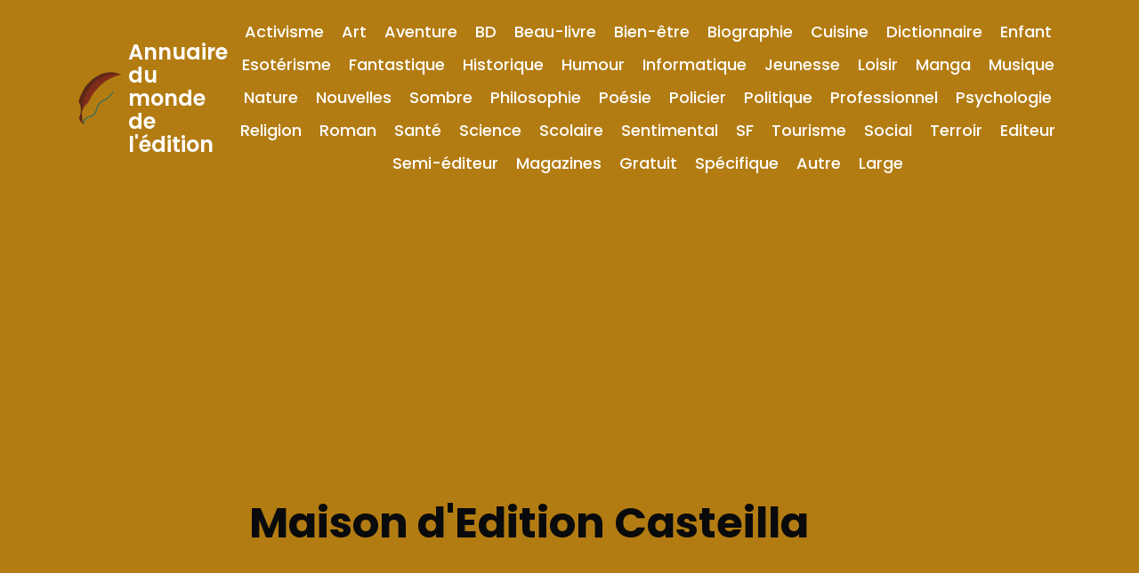

--- FILE ---
content_type: text/html; charset=UTF-8
request_url: https://le-monde-de-l-edition.tout-le-net-en-1-site.com/editeurs/casteilla/
body_size: 8022
content:
<!DOCTYPE html>
<html lang="fr-FR">
<head>
    <meta charset="UTF-8">
    <meta http-equiv="X-UA-Compatible" content="IE=edge">
    <meta name="viewport" content="width=device-width, initial-scale=1.0">
	
	<title> Editions  Casteilla</title>	
	
    <title>Casteilla &#8211; Annuaire du monde de l&#039;édition</title>
<meta name='robots' content='max-image-preview:large' />
<link rel='dns-prefetch' href='//fonts.googleapis.com' />
<link rel="alternate" type="application/rss+xml" title="Annuaire du monde de l&#039;édition &raquo; Flux" href="https://le-monde-de-l-edition.tout-le-net-en-1-site.com/feed/" />
<link rel="alternate" type="application/rss+xml" title="Annuaire du monde de l&#039;édition &raquo; Flux des commentaires" href="https://le-monde-de-l-edition.tout-le-net-en-1-site.com/comments/feed/" />
<link rel="alternate" title="oEmbed (JSON)" type="application/json+oembed" href="https://le-monde-de-l-edition.tout-le-net-en-1-site.com/wp-json/oembed/1.0/embed?url=https%3A%2F%2Fle-monde-de-l-edition.tout-le-net-en-1-site.com%2Fediteurs%2Fcasteilla%2F" />
<link rel="alternate" title="oEmbed (XML)" type="text/xml+oembed" href="https://le-monde-de-l-edition.tout-le-net-en-1-site.com/wp-json/oembed/1.0/embed?url=https%3A%2F%2Fle-monde-de-l-edition.tout-le-net-en-1-site.com%2Fediteurs%2Fcasteilla%2F&#038;format=xml" />
<style id='wp-img-auto-sizes-contain-inline-css' type='text/css'>
img:is([sizes=auto i],[sizes^="auto," i]){contain-intrinsic-size:3000px 1500px}
/*# sourceURL=wp-img-auto-sizes-contain-inline-css */
</style>
<style id='wp-emoji-styles-inline-css' type='text/css'>

	img.wp-smiley, img.emoji {
		display: inline !important;
		border: none !important;
		box-shadow: none !important;
		height: 1em !important;
		width: 1em !important;
		margin: 0 0.07em !important;
		vertical-align: -0.1em !important;
		background: none !important;
		padding: 0 !important;
	}
/*# sourceURL=wp-emoji-styles-inline-css */
</style>
<style id='wp-block-library-inline-css' type='text/css'>
:root{--wp-block-synced-color:#7a00df;--wp-block-synced-color--rgb:122,0,223;--wp-bound-block-color:var(--wp-block-synced-color);--wp-editor-canvas-background:#ddd;--wp-admin-theme-color:#007cba;--wp-admin-theme-color--rgb:0,124,186;--wp-admin-theme-color-darker-10:#006ba1;--wp-admin-theme-color-darker-10--rgb:0,107,160.5;--wp-admin-theme-color-darker-20:#005a87;--wp-admin-theme-color-darker-20--rgb:0,90,135;--wp-admin-border-width-focus:2px}@media (min-resolution:192dpi){:root{--wp-admin-border-width-focus:1.5px}}.wp-element-button{cursor:pointer}:root .has-very-light-gray-background-color{background-color:#eee}:root .has-very-dark-gray-background-color{background-color:#313131}:root .has-very-light-gray-color{color:#eee}:root .has-very-dark-gray-color{color:#313131}:root .has-vivid-green-cyan-to-vivid-cyan-blue-gradient-background{background:linear-gradient(135deg,#00d084,#0693e3)}:root .has-purple-crush-gradient-background{background:linear-gradient(135deg,#34e2e4,#4721fb 50%,#ab1dfe)}:root .has-hazy-dawn-gradient-background{background:linear-gradient(135deg,#faaca8,#dad0ec)}:root .has-subdued-olive-gradient-background{background:linear-gradient(135deg,#fafae1,#67a671)}:root .has-atomic-cream-gradient-background{background:linear-gradient(135deg,#fdd79a,#004a59)}:root .has-nightshade-gradient-background{background:linear-gradient(135deg,#330968,#31cdcf)}:root .has-midnight-gradient-background{background:linear-gradient(135deg,#020381,#2874fc)}:root{--wp--preset--font-size--normal:16px;--wp--preset--font-size--huge:42px}.has-regular-font-size{font-size:1em}.has-larger-font-size{font-size:2.625em}.has-normal-font-size{font-size:var(--wp--preset--font-size--normal)}.has-huge-font-size{font-size:var(--wp--preset--font-size--huge)}.has-text-align-center{text-align:center}.has-text-align-left{text-align:left}.has-text-align-right{text-align:right}.has-fit-text{white-space:nowrap!important}#end-resizable-editor-section{display:none}.aligncenter{clear:both}.items-justified-left{justify-content:flex-start}.items-justified-center{justify-content:center}.items-justified-right{justify-content:flex-end}.items-justified-space-between{justify-content:space-between}.screen-reader-text{border:0;clip-path:inset(50%);height:1px;margin:-1px;overflow:hidden;padding:0;position:absolute;width:1px;word-wrap:normal!important}.screen-reader-text:focus{background-color:#ddd;clip-path:none;color:#444;display:block;font-size:1em;height:auto;left:5px;line-height:normal;padding:15px 23px 14px;text-decoration:none;top:5px;width:auto;z-index:100000}html :where(.has-border-color){border-style:solid}html :where([style*=border-top-color]){border-top-style:solid}html :where([style*=border-right-color]){border-right-style:solid}html :where([style*=border-bottom-color]){border-bottom-style:solid}html :where([style*=border-left-color]){border-left-style:solid}html :where([style*=border-width]){border-style:solid}html :where([style*=border-top-width]){border-top-style:solid}html :where([style*=border-right-width]){border-right-style:solid}html :where([style*=border-bottom-width]){border-bottom-style:solid}html :where([style*=border-left-width]){border-left-style:solid}html :where(img[class*=wp-image-]){height:auto;max-width:100%}:where(figure){margin:0 0 1em}html :where(.is-position-sticky){--wp-admin--admin-bar--position-offset:var(--wp-admin--admin-bar--height,0px)}@media screen and (max-width:600px){html :where(.is-position-sticky){--wp-admin--admin-bar--position-offset:0px}}

/*# sourceURL=wp-block-library-inline-css */
</style><style id='wp-block-heading-inline-css' type='text/css'>
h1:where(.wp-block-heading).has-background,h2:where(.wp-block-heading).has-background,h3:where(.wp-block-heading).has-background,h4:where(.wp-block-heading).has-background,h5:where(.wp-block-heading).has-background,h6:where(.wp-block-heading).has-background{padding:1.25em 2.375em}h1.has-text-align-left[style*=writing-mode]:where([style*=vertical-lr]),h1.has-text-align-right[style*=writing-mode]:where([style*=vertical-rl]),h2.has-text-align-left[style*=writing-mode]:where([style*=vertical-lr]),h2.has-text-align-right[style*=writing-mode]:where([style*=vertical-rl]),h3.has-text-align-left[style*=writing-mode]:where([style*=vertical-lr]),h3.has-text-align-right[style*=writing-mode]:where([style*=vertical-rl]),h4.has-text-align-left[style*=writing-mode]:where([style*=vertical-lr]),h4.has-text-align-right[style*=writing-mode]:where([style*=vertical-rl]),h5.has-text-align-left[style*=writing-mode]:where([style*=vertical-lr]),h5.has-text-align-right[style*=writing-mode]:where([style*=vertical-rl]),h6.has-text-align-left[style*=writing-mode]:where([style*=vertical-lr]),h6.has-text-align-right[style*=writing-mode]:where([style*=vertical-rl]){rotate:180deg}
/*# sourceURL=https://le-monde-de-l-edition.tout-le-net-en-1-site.com/wp-includes/blocks/heading/style.min.css */
</style>
<style id='wp-block-paragraph-inline-css' type='text/css'>
.is-small-text{font-size:.875em}.is-regular-text{font-size:1em}.is-large-text{font-size:2.25em}.is-larger-text{font-size:3em}.has-drop-cap:not(:focus):first-letter{float:left;font-size:8.4em;font-style:normal;font-weight:100;line-height:.68;margin:.05em .1em 0 0;text-transform:uppercase}body.rtl .has-drop-cap:not(:focus):first-letter{float:none;margin-left:.1em}p.has-drop-cap.has-background{overflow:hidden}:root :where(p.has-background){padding:1.25em 2.375em}:where(p.has-text-color:not(.has-link-color)) a{color:inherit}p.has-text-align-left[style*="writing-mode:vertical-lr"],p.has-text-align-right[style*="writing-mode:vertical-rl"]{rotate:180deg}
/*# sourceURL=https://le-monde-de-l-edition.tout-le-net-en-1-site.com/wp-includes/blocks/paragraph/style.min.css */
</style>
<style id='wp-block-separator-inline-css' type='text/css'>
@charset "UTF-8";.wp-block-separator{border:none;border-top:2px solid}:root :where(.wp-block-separator.is-style-dots){height:auto;line-height:1;text-align:center}:root :where(.wp-block-separator.is-style-dots):before{color:currentColor;content:"···";font-family:serif;font-size:1.5em;letter-spacing:2em;padding-left:2em}.wp-block-separator.is-style-dots{background:none!important;border:none!important}
/*# sourceURL=https://le-monde-de-l-edition.tout-le-net-en-1-site.com/wp-includes/blocks/separator/style.min.css */
</style>
<style id='global-styles-inline-css' type='text/css'>
:root{--wp--preset--aspect-ratio--square: 1;--wp--preset--aspect-ratio--4-3: 4/3;--wp--preset--aspect-ratio--3-4: 3/4;--wp--preset--aspect-ratio--3-2: 3/2;--wp--preset--aspect-ratio--2-3: 2/3;--wp--preset--aspect-ratio--16-9: 16/9;--wp--preset--aspect-ratio--9-16: 9/16;--wp--preset--color--black: #000000;--wp--preset--color--cyan-bluish-gray: #abb8c3;--wp--preset--color--white: #ffffff;--wp--preset--color--pale-pink: #f78da7;--wp--preset--color--vivid-red: #cf2e2e;--wp--preset--color--luminous-vivid-orange: #ff6900;--wp--preset--color--luminous-vivid-amber: #fcb900;--wp--preset--color--light-green-cyan: #7bdcb5;--wp--preset--color--vivid-green-cyan: #00d084;--wp--preset--color--pale-cyan-blue: #8ed1fc;--wp--preset--color--vivid-cyan-blue: #0693e3;--wp--preset--color--vivid-purple: #9b51e0;--wp--preset--gradient--vivid-cyan-blue-to-vivid-purple: linear-gradient(135deg,rgb(6,147,227) 0%,rgb(155,81,224) 100%);--wp--preset--gradient--light-green-cyan-to-vivid-green-cyan: linear-gradient(135deg,rgb(122,220,180) 0%,rgb(0,208,130) 100%);--wp--preset--gradient--luminous-vivid-amber-to-luminous-vivid-orange: linear-gradient(135deg,rgb(252,185,0) 0%,rgb(255,105,0) 100%);--wp--preset--gradient--luminous-vivid-orange-to-vivid-red: linear-gradient(135deg,rgb(255,105,0) 0%,rgb(207,46,46) 100%);--wp--preset--gradient--very-light-gray-to-cyan-bluish-gray: linear-gradient(135deg,rgb(238,238,238) 0%,rgb(169,184,195) 100%);--wp--preset--gradient--cool-to-warm-spectrum: linear-gradient(135deg,rgb(74,234,220) 0%,rgb(151,120,209) 20%,rgb(207,42,186) 40%,rgb(238,44,130) 60%,rgb(251,105,98) 80%,rgb(254,248,76) 100%);--wp--preset--gradient--blush-light-purple: linear-gradient(135deg,rgb(255,206,236) 0%,rgb(152,150,240) 100%);--wp--preset--gradient--blush-bordeaux: linear-gradient(135deg,rgb(254,205,165) 0%,rgb(254,45,45) 50%,rgb(107,0,62) 100%);--wp--preset--gradient--luminous-dusk: linear-gradient(135deg,rgb(255,203,112) 0%,rgb(199,81,192) 50%,rgb(65,88,208) 100%);--wp--preset--gradient--pale-ocean: linear-gradient(135deg,rgb(255,245,203) 0%,rgb(182,227,212) 50%,rgb(51,167,181) 100%);--wp--preset--gradient--electric-grass: linear-gradient(135deg,rgb(202,248,128) 0%,rgb(113,206,126) 100%);--wp--preset--gradient--midnight: linear-gradient(135deg,rgb(2,3,129) 0%,rgb(40,116,252) 100%);--wp--preset--font-size--small: 13px;--wp--preset--font-size--medium: 20px;--wp--preset--font-size--large: 36px;--wp--preset--font-size--x-large: 42px;--wp--preset--spacing--20: 0.44rem;--wp--preset--spacing--30: 0.67rem;--wp--preset--spacing--40: 1rem;--wp--preset--spacing--50: 1.5rem;--wp--preset--spacing--60: 2.25rem;--wp--preset--spacing--70: 3.38rem;--wp--preset--spacing--80: 5.06rem;--wp--preset--shadow--natural: 6px 6px 9px rgba(0, 0, 0, 0.2);--wp--preset--shadow--deep: 12px 12px 50px rgba(0, 0, 0, 0.4);--wp--preset--shadow--sharp: 6px 6px 0px rgba(0, 0, 0, 0.2);--wp--preset--shadow--outlined: 6px 6px 0px -3px rgb(255, 255, 255), 6px 6px rgb(0, 0, 0);--wp--preset--shadow--crisp: 6px 6px 0px rgb(0, 0, 0);}:where(.is-layout-flex){gap: 0.5em;}:where(.is-layout-grid){gap: 0.5em;}body .is-layout-flex{display: flex;}.is-layout-flex{flex-wrap: wrap;align-items: center;}.is-layout-flex > :is(*, div){margin: 0;}body .is-layout-grid{display: grid;}.is-layout-grid > :is(*, div){margin: 0;}:where(.wp-block-columns.is-layout-flex){gap: 2em;}:where(.wp-block-columns.is-layout-grid){gap: 2em;}:where(.wp-block-post-template.is-layout-flex){gap: 1.25em;}:where(.wp-block-post-template.is-layout-grid){gap: 1.25em;}.has-black-color{color: var(--wp--preset--color--black) !important;}.has-cyan-bluish-gray-color{color: var(--wp--preset--color--cyan-bluish-gray) !important;}.has-white-color{color: var(--wp--preset--color--white) !important;}.has-pale-pink-color{color: var(--wp--preset--color--pale-pink) !important;}.has-vivid-red-color{color: var(--wp--preset--color--vivid-red) !important;}.has-luminous-vivid-orange-color{color: var(--wp--preset--color--luminous-vivid-orange) !important;}.has-luminous-vivid-amber-color{color: var(--wp--preset--color--luminous-vivid-amber) !important;}.has-light-green-cyan-color{color: var(--wp--preset--color--light-green-cyan) !important;}.has-vivid-green-cyan-color{color: var(--wp--preset--color--vivid-green-cyan) !important;}.has-pale-cyan-blue-color{color: var(--wp--preset--color--pale-cyan-blue) !important;}.has-vivid-cyan-blue-color{color: var(--wp--preset--color--vivid-cyan-blue) !important;}.has-vivid-purple-color{color: var(--wp--preset--color--vivid-purple) !important;}.has-black-background-color{background-color: var(--wp--preset--color--black) !important;}.has-cyan-bluish-gray-background-color{background-color: var(--wp--preset--color--cyan-bluish-gray) !important;}.has-white-background-color{background-color: var(--wp--preset--color--white) !important;}.has-pale-pink-background-color{background-color: var(--wp--preset--color--pale-pink) !important;}.has-vivid-red-background-color{background-color: var(--wp--preset--color--vivid-red) !important;}.has-luminous-vivid-orange-background-color{background-color: var(--wp--preset--color--luminous-vivid-orange) !important;}.has-luminous-vivid-amber-background-color{background-color: var(--wp--preset--color--luminous-vivid-amber) !important;}.has-light-green-cyan-background-color{background-color: var(--wp--preset--color--light-green-cyan) !important;}.has-vivid-green-cyan-background-color{background-color: var(--wp--preset--color--vivid-green-cyan) !important;}.has-pale-cyan-blue-background-color{background-color: var(--wp--preset--color--pale-cyan-blue) !important;}.has-vivid-cyan-blue-background-color{background-color: var(--wp--preset--color--vivid-cyan-blue) !important;}.has-vivid-purple-background-color{background-color: var(--wp--preset--color--vivid-purple) !important;}.has-black-border-color{border-color: var(--wp--preset--color--black) !important;}.has-cyan-bluish-gray-border-color{border-color: var(--wp--preset--color--cyan-bluish-gray) !important;}.has-white-border-color{border-color: var(--wp--preset--color--white) !important;}.has-pale-pink-border-color{border-color: var(--wp--preset--color--pale-pink) !important;}.has-vivid-red-border-color{border-color: var(--wp--preset--color--vivid-red) !important;}.has-luminous-vivid-orange-border-color{border-color: var(--wp--preset--color--luminous-vivid-orange) !important;}.has-luminous-vivid-amber-border-color{border-color: var(--wp--preset--color--luminous-vivid-amber) !important;}.has-light-green-cyan-border-color{border-color: var(--wp--preset--color--light-green-cyan) !important;}.has-vivid-green-cyan-border-color{border-color: var(--wp--preset--color--vivid-green-cyan) !important;}.has-pale-cyan-blue-border-color{border-color: var(--wp--preset--color--pale-cyan-blue) !important;}.has-vivid-cyan-blue-border-color{border-color: var(--wp--preset--color--vivid-cyan-blue) !important;}.has-vivid-purple-border-color{border-color: var(--wp--preset--color--vivid-purple) !important;}.has-vivid-cyan-blue-to-vivid-purple-gradient-background{background: var(--wp--preset--gradient--vivid-cyan-blue-to-vivid-purple) !important;}.has-light-green-cyan-to-vivid-green-cyan-gradient-background{background: var(--wp--preset--gradient--light-green-cyan-to-vivid-green-cyan) !important;}.has-luminous-vivid-amber-to-luminous-vivid-orange-gradient-background{background: var(--wp--preset--gradient--luminous-vivid-amber-to-luminous-vivid-orange) !important;}.has-luminous-vivid-orange-to-vivid-red-gradient-background{background: var(--wp--preset--gradient--luminous-vivid-orange-to-vivid-red) !important;}.has-very-light-gray-to-cyan-bluish-gray-gradient-background{background: var(--wp--preset--gradient--very-light-gray-to-cyan-bluish-gray) !important;}.has-cool-to-warm-spectrum-gradient-background{background: var(--wp--preset--gradient--cool-to-warm-spectrum) !important;}.has-blush-light-purple-gradient-background{background: var(--wp--preset--gradient--blush-light-purple) !important;}.has-blush-bordeaux-gradient-background{background: var(--wp--preset--gradient--blush-bordeaux) !important;}.has-luminous-dusk-gradient-background{background: var(--wp--preset--gradient--luminous-dusk) !important;}.has-pale-ocean-gradient-background{background: var(--wp--preset--gradient--pale-ocean) !important;}.has-electric-grass-gradient-background{background: var(--wp--preset--gradient--electric-grass) !important;}.has-midnight-gradient-background{background: var(--wp--preset--gradient--midnight) !important;}.has-small-font-size{font-size: var(--wp--preset--font-size--small) !important;}.has-medium-font-size{font-size: var(--wp--preset--font-size--medium) !important;}.has-large-font-size{font-size: var(--wp--preset--font-size--large) !important;}.has-x-large-font-size{font-size: var(--wp--preset--font-size--x-large) !important;}
/*# sourceURL=global-styles-inline-css */
</style>

<style id='classic-theme-styles-inline-css' type='text/css'>
/*! This file is auto-generated */
.wp-block-button__link{color:#fff;background-color:#32373c;border-radius:9999px;box-shadow:none;text-decoration:none;padding:calc(.667em + 2px) calc(1.333em + 2px);font-size:1.125em}.wp-block-file__button{background:#32373c;color:#fff;text-decoration:none}
/*# sourceURL=/wp-includes/css/classic-themes.min.css */
</style>
<link rel='stylesheet' id='parmesan-style-css' href='https://le-monde-de-l-edition.tout-le-net-en-1-site.com/wp-content/themes/parmesan/style.css?ver=6.9' type='text/css' media='all' />
<link rel='stylesheet' id='parmesan-font-css' href='https://fonts.googleapis.com/css2?family=Poppins%3Aital%2Cwght%400%2C100%3B0%2C200%3B0%2C300%3B0%2C400%3B0%2C500%3B0%2C600%3B0%2C700%3B0%2C800%3B0%2C900%3B1%2C100%3B1%2C200%3B1%2C300%3B1%2C400%3B1%2C500%3B1%2C600%3B1%2C700%3B1%2C800%3B1%2C900&#038;display=swap&#038;ver=6.9' type='text/css' media='all' />
<link rel="https://api.w.org/" href="https://le-monde-de-l-edition.tout-le-net-en-1-site.com/wp-json/" /><link rel="alternate" title="JSON" type="application/json" href="https://le-monde-de-l-edition.tout-le-net-en-1-site.com/wp-json/wp/v2/editeur/168" /><link rel="EditURI" type="application/rsd+xml" title="RSD" href="https://le-monde-de-l-edition.tout-le-net-en-1-site.com/xmlrpc.php?rsd" />
<meta name="generator" content="WordPress 6.9" />
<link rel="canonical" href="https://le-monde-de-l-edition.tout-le-net-en-1-site.com/editeurs/casteilla/" />
<link rel='shortlink' href='https://le-monde-de-l-edition.tout-le-net-en-1-site.com/?p=168' />
<!-- HFCM by 99 Robots - Snippet # 1: Adsense -->
<script async src="https://pagead2.googlesyndication.com/pagead/js/adsbygoogle.js?client=ca-pub-3673605308222514"
     crossorigin="anonymous"></script>
<!-- /end HFCM by 99 Robots -->
<link rel="icon" href="https://le-monde-de-l-edition.tout-le-net-en-1-site.com/wp-content/uploads/2021/12/cropped-icone-150x150.png" sizes="32x32" />
<link rel="icon" href="https://le-monde-de-l-edition.tout-le-net-en-1-site.com/wp-content/uploads/2021/12/cropped-icone-300x300.png" sizes="192x192" />
<link rel="apple-touch-icon" href="https://le-monde-de-l-edition.tout-le-net-en-1-site.com/wp-content/uploads/2021/12/cropped-icone-300x300.png" />
<meta name="msapplication-TileImage" content="https://le-monde-de-l-edition.tout-le-net-en-1-site.com/wp-content/uploads/2021/12/cropped-icone-300x300.png" />
</head>
<body class="wp-singular editeur-template-default single single-editeur postid-168 wp-custom-logo wp-theme-parmesan">
    	
	
<div class="gcse-search"></div>
	
    <header class="flex flex-align">
        <a class="screen-reader-text" href="./#content">Skip to Content</a>
        <a href="https://le-monde-de-l-edition.tout-le-net-en-1-site.com/" class="flex flex-align">
            <img src="https://le-monde-de-l-edition.tout-le-net-en-1-site.com/wp-content/uploads/2021/12/icone.png"/>
            <div>
                Annuaire<br>du<br>monde<br>de<br>l&#039;édition            </div>
        </a>
        <div class="menu-genres-litteraires-container"><ul id="menu-genres-litteraires" class="menu"><li id="menu-item-770" class="menu-item menu-item-type-taxonomy menu-item-object-liste-de-tous-les-editeurs menu-item-770"><a href="https://le-monde-de-l-edition.tout-le-net-en-1-site.com/listes-de-tous-les-editeurs/activisme/">Activisme</a></li>
<li id="menu-item-766" class="menu-item menu-item-type-taxonomy menu-item-object-liste-de-tous-les-editeurs menu-item-766"><a href="https://le-monde-de-l-edition.tout-le-net-en-1-site.com/listes-de-tous-les-editeurs/art/">Art</a></li>
<li id="menu-item-771" class="menu-item menu-item-type-taxonomy menu-item-object-liste-de-tous-les-editeurs menu-item-771"><a href="https://le-monde-de-l-edition.tout-le-net-en-1-site.com/listes-de-tous-les-editeurs/aventure/">Aventure</a></li>
<li id="menu-item-767" class="menu-item menu-item-type-taxonomy menu-item-object-liste-de-tous-les-editeurs menu-item-767"><a href="https://le-monde-de-l-edition.tout-le-net-en-1-site.com/listes-de-tous-les-editeurs/bd/">BD</a></li>
<li id="menu-item-781" class="menu-item menu-item-type-taxonomy menu-item-object-liste-de-tous-les-editeurs menu-item-781"><a href="https://le-monde-de-l-edition.tout-le-net-en-1-site.com/listes-de-tous-les-editeurs/beau-livre/">Beau-livre</a></li>
<li id="menu-item-769" class="menu-item menu-item-type-taxonomy menu-item-object-liste-de-tous-les-editeurs menu-item-769"><a href="https://le-monde-de-l-edition.tout-le-net-en-1-site.com/listes-de-tous-les-editeurs/bien-etre/">Bien-être</a></li>
<li id="menu-item-774" class="menu-item menu-item-type-taxonomy menu-item-object-liste-de-tous-les-editeurs menu-item-774"><a href="https://le-monde-de-l-edition.tout-le-net-en-1-site.com/listes-de-tous-les-editeurs/biographie/">Biographie</a></li>
<li id="menu-item-772" class="menu-item menu-item-type-taxonomy menu-item-object-liste-de-tous-les-editeurs menu-item-772"><a href="https://le-monde-de-l-edition.tout-le-net-en-1-site.com/listes-de-tous-les-editeurs/cuisine/">Cuisine</a></li>
<li id="menu-item-773" class="menu-item menu-item-type-taxonomy menu-item-object-liste-de-tous-les-editeurs menu-item-773"><a href="https://le-monde-de-l-edition.tout-le-net-en-1-site.com/listes-de-tous-les-editeurs/dictionnaire/">Dictionnaire</a></li>
<li id="menu-item-782" class="menu-item menu-item-type-taxonomy menu-item-object-liste-de-tous-les-editeurs menu-item-782"><a href="https://le-monde-de-l-edition.tout-le-net-en-1-site.com/listes-de-tous-les-editeurs/enfant/">Enfant</a></li>
<li id="menu-item-775" class="menu-item menu-item-type-taxonomy menu-item-object-liste-de-tous-les-editeurs menu-item-775"><a href="https://le-monde-de-l-edition.tout-le-net-en-1-site.com/listes-de-tous-les-editeurs/esoterisme/">Esotérisme</a></li>
<li id="menu-item-780" class="menu-item menu-item-type-taxonomy menu-item-object-liste-de-tous-les-editeurs menu-item-780"><a href="https://le-monde-de-l-edition.tout-le-net-en-1-site.com/listes-de-tous-les-editeurs/fantastique/">Fantastique</a></li>
<li id="menu-item-783" class="menu-item menu-item-type-taxonomy menu-item-object-liste-de-tous-les-editeurs menu-item-783"><a href="https://le-monde-de-l-edition.tout-le-net-en-1-site.com/listes-de-tous-les-editeurs/historique/">Historique</a></li>
<li id="menu-item-776" class="menu-item menu-item-type-taxonomy menu-item-object-liste-de-tous-les-editeurs menu-item-776"><a href="https://le-monde-de-l-edition.tout-le-net-en-1-site.com/listes-de-tous-les-editeurs/humour/">Humour</a></li>
<li id="menu-item-778" class="menu-item menu-item-type-taxonomy menu-item-object-liste-de-tous-les-editeurs menu-item-778"><a href="https://le-monde-de-l-edition.tout-le-net-en-1-site.com/listes-de-tous-les-editeurs/informatique/">Informatique</a></li>
<li id="menu-item-786" class="menu-item menu-item-type-taxonomy menu-item-object-liste-de-tous-les-editeurs menu-item-786"><a href="https://le-monde-de-l-edition.tout-le-net-en-1-site.com/listes-de-tous-les-editeurs/jeunesse/">Jeunesse</a></li>
<li id="menu-item-787" class="menu-item menu-item-type-taxonomy menu-item-object-liste-de-tous-les-editeurs menu-item-787"><a href="https://le-monde-de-l-edition.tout-le-net-en-1-site.com/listes-de-tous-les-editeurs/loisir/">Loisir</a></li>
<li id="menu-item-790" class="menu-item menu-item-type-taxonomy menu-item-object-liste-de-tous-les-editeurs menu-item-790"><a href="https://le-monde-de-l-edition.tout-le-net-en-1-site.com/listes-de-tous-les-editeurs/manga/">Manga</a></li>
<li id="menu-item-789" class="menu-item menu-item-type-taxonomy menu-item-object-liste-de-tous-les-editeurs menu-item-789"><a href="https://le-monde-de-l-edition.tout-le-net-en-1-site.com/listes-de-tous-les-editeurs/musique/">Musique</a></li>
<li id="menu-item-785" class="menu-item menu-item-type-taxonomy menu-item-object-liste-de-tous-les-editeurs menu-item-785"><a href="https://le-monde-de-l-edition.tout-le-net-en-1-site.com/listes-de-tous-les-editeurs/nature/">Nature</a></li>
<li id="menu-item-788" class="menu-item menu-item-type-taxonomy menu-item-object-liste-de-tous-les-editeurs menu-item-788"><a href="https://le-monde-de-l-edition.tout-le-net-en-1-site.com/listes-de-tous-les-editeurs/nouvelles/">Nouvelles</a></li>
<li id="menu-item-793" class="menu-item menu-item-type-taxonomy menu-item-object-liste-de-tous-les-editeurs menu-item-793"><a href="https://le-monde-de-l-edition.tout-le-net-en-1-site.com/listes-de-tous-les-editeurs/sombre/">Sombre</a></li>
<li id="menu-item-801" class="menu-item menu-item-type-taxonomy menu-item-object-liste-de-tous-les-editeurs menu-item-801"><a href="https://le-monde-de-l-edition.tout-le-net-en-1-site.com/listes-de-tous-les-editeurs/philosophie/">Philosophie</a></li>
<li id="menu-item-797" class="menu-item menu-item-type-taxonomy menu-item-object-liste-de-tous-les-editeurs menu-item-797"><a href="https://le-monde-de-l-edition.tout-le-net-en-1-site.com/listes-de-tous-les-editeurs/poesie/">Poésie</a></li>
<li id="menu-item-798" class="menu-item menu-item-type-taxonomy menu-item-object-liste-de-tous-les-editeurs menu-item-798"><a href="https://le-monde-de-l-edition.tout-le-net-en-1-site.com/listes-de-tous-les-editeurs/policier/">Policier</a></li>
<li id="menu-item-800" class="menu-item menu-item-type-taxonomy menu-item-object-liste-de-tous-les-editeurs menu-item-800"><a href="https://le-monde-de-l-edition.tout-le-net-en-1-site.com/listes-de-tous-les-editeurs/politique/">Politique</a></li>
<li id="menu-item-768" class="menu-item menu-item-type-taxonomy menu-item-object-liste-de-tous-les-editeurs menu-item-768"><a href="https://le-monde-de-l-edition.tout-le-net-en-1-site.com/listes-de-tous-les-editeurs/professionnel/">Professionnel</a></li>
<li id="menu-item-795" class="menu-item menu-item-type-taxonomy menu-item-object-liste-de-tous-les-editeurs menu-item-795"><a href="https://le-monde-de-l-edition.tout-le-net-en-1-site.com/listes-de-tous-les-editeurs/psychologie/">Psychologie</a></li>
<li id="menu-item-803" class="menu-item menu-item-type-taxonomy menu-item-object-liste-de-tous-les-editeurs menu-item-803"><a href="https://le-monde-de-l-edition.tout-le-net-en-1-site.com/listes-de-tous-les-editeurs/religion/">Religion</a></li>
<li id="menu-item-804" class="menu-item menu-item-type-taxonomy menu-item-object-liste-de-tous-les-editeurs menu-item-804"><a href="https://le-monde-de-l-edition.tout-le-net-en-1-site.com/listes-de-tous-les-editeurs/roman/">Roman</a></li>
<li id="menu-item-796" class="menu-item menu-item-type-taxonomy menu-item-object-liste-de-tous-les-editeurs menu-item-796"><a href="https://le-monde-de-l-edition.tout-le-net-en-1-site.com/listes-de-tous-les-editeurs/sante/">Santé</a></li>
<li id="menu-item-802" class="menu-item menu-item-type-taxonomy menu-item-object-liste-de-tous-les-editeurs menu-item-802"><a href="https://le-monde-de-l-edition.tout-le-net-en-1-site.com/listes-de-tous-les-editeurs/science/">Science</a></li>
<li id="menu-item-799" class="menu-item menu-item-type-taxonomy menu-item-object-liste-de-tous-les-editeurs menu-item-799"><a href="https://le-monde-de-l-edition.tout-le-net-en-1-site.com/listes-de-tous-les-editeurs/scolaire/">Scolaire</a></li>
<li id="menu-item-792" class="menu-item menu-item-type-taxonomy menu-item-object-liste-de-tous-les-editeurs menu-item-792"><a href="https://le-monde-de-l-edition.tout-le-net-en-1-site.com/listes-de-tous-les-editeurs/sentimental/">Sentimental</a></li>
<li id="menu-item-791" class="menu-item menu-item-type-taxonomy menu-item-object-liste-de-tous-les-editeurs menu-item-791"><a href="https://le-monde-de-l-edition.tout-le-net-en-1-site.com/listes-de-tous-les-editeurs/sf/">SF</a></li>
<li id="menu-item-794" class="menu-item menu-item-type-taxonomy menu-item-object-liste-de-tous-les-editeurs menu-item-794"><a href="https://le-monde-de-l-edition.tout-le-net-en-1-site.com/listes-de-tous-les-editeurs/tourisme/">Tourisme</a></li>
<li id="menu-item-805" class="menu-item menu-item-type-taxonomy menu-item-object-liste-de-tous-les-editeurs menu-item-805"><a href="https://le-monde-de-l-edition.tout-le-net-en-1-site.com/listes-de-tous-les-editeurs/social/">Social</a></li>
<li id="menu-item-806" class="menu-item menu-item-type-taxonomy menu-item-object-liste-de-tous-les-editeurs menu-item-806"><a href="https://le-monde-de-l-edition.tout-le-net-en-1-site.com/listes-de-tous-les-editeurs/terroir/">Terroir</a></li>
<li id="menu-item-807" class="menu-item menu-item-type-taxonomy menu-item-object-liste-de-tous-les-editeurs menu-item-807"><a href="https://le-monde-de-l-edition.tout-le-net-en-1-site.com/listes-de-tous-les-editeurs/editeur/">Editeur</a></li>
<li id="menu-item-808" class="menu-item menu-item-type-taxonomy menu-item-object-liste-de-tous-les-editeurs menu-item-808"><a href="https://le-monde-de-l-edition.tout-le-net-en-1-site.com/listes-de-tous-les-editeurs/semi-editeur/">Semi-éditeur</a></li>
<li id="menu-item-784" class="menu-item menu-item-type-taxonomy menu-item-object-liste-de-tous-les-editeurs menu-item-784"><a href="https://le-monde-de-l-edition.tout-le-net-en-1-site.com/listes-de-tous-les-editeurs/magazines/">Magazines</a></li>
<li id="menu-item-809" class="menu-item menu-item-type-taxonomy menu-item-object-liste-de-tous-les-editeurs menu-item-809"><a href="https://le-monde-de-l-edition.tout-le-net-en-1-site.com/listes-de-tous-les-editeurs/gratuit/">Gratuit</a></li>
<li id="menu-item-810" class="menu-item menu-item-type-taxonomy menu-item-object-liste-de-tous-les-editeurs menu-item-810"><a href="https://le-monde-de-l-edition.tout-le-net-en-1-site.com/listes-de-tous-les-editeurs/specifique/">Spécifique</a></li>
<li id="menu-item-811" class="menu-item menu-item-type-taxonomy menu-item-object-liste-de-tous-les-editeurs menu-item-811"><a href="https://le-monde-de-l-edition.tout-le-net-en-1-site.com/listes-de-tous-les-editeurs/autre/">Autre</a></li>
<li id="menu-item-812" class="menu-item menu-item-type-taxonomy menu-item-object-liste-de-tous-les-editeurs menu-item-812"><a href="https://le-monde-de-l-edition.tout-le-net-en-1-site.com/listes-de-tous-les-editeurs/large/">Large</a></li>
</ul></div>        <svg class="hamburger" width="26" height="18">
            <g stroke="black">
                <path d="M0 .5h26"/>
                <path d="M0 17.5h26"/>
                <path d="M0 9h26"/>
            </g>
        </svg>
        <input type="checkbox" class="toggler"/>
        <div class="mMenu">
        <div class="menu-genres-litteraires-container"><ul id="menu-genres-litteraires-1" class="menu"><li class="menu-item menu-item-type-taxonomy menu-item-object-liste-de-tous-les-editeurs menu-item-770"><a href="https://le-monde-de-l-edition.tout-le-net-en-1-site.com/listes-de-tous-les-editeurs/activisme/">Activisme</a></li>
<li class="menu-item menu-item-type-taxonomy menu-item-object-liste-de-tous-les-editeurs menu-item-766"><a href="https://le-monde-de-l-edition.tout-le-net-en-1-site.com/listes-de-tous-les-editeurs/art/">Art</a></li>
<li class="menu-item menu-item-type-taxonomy menu-item-object-liste-de-tous-les-editeurs menu-item-771"><a href="https://le-monde-de-l-edition.tout-le-net-en-1-site.com/listes-de-tous-les-editeurs/aventure/">Aventure</a></li>
<li class="menu-item menu-item-type-taxonomy menu-item-object-liste-de-tous-les-editeurs menu-item-767"><a href="https://le-monde-de-l-edition.tout-le-net-en-1-site.com/listes-de-tous-les-editeurs/bd/">BD</a></li>
<li class="menu-item menu-item-type-taxonomy menu-item-object-liste-de-tous-les-editeurs menu-item-781"><a href="https://le-monde-de-l-edition.tout-le-net-en-1-site.com/listes-de-tous-les-editeurs/beau-livre/">Beau-livre</a></li>
<li class="menu-item menu-item-type-taxonomy menu-item-object-liste-de-tous-les-editeurs menu-item-769"><a href="https://le-monde-de-l-edition.tout-le-net-en-1-site.com/listes-de-tous-les-editeurs/bien-etre/">Bien-être</a></li>
<li class="menu-item menu-item-type-taxonomy menu-item-object-liste-de-tous-les-editeurs menu-item-774"><a href="https://le-monde-de-l-edition.tout-le-net-en-1-site.com/listes-de-tous-les-editeurs/biographie/">Biographie</a></li>
<li class="menu-item menu-item-type-taxonomy menu-item-object-liste-de-tous-les-editeurs menu-item-772"><a href="https://le-monde-de-l-edition.tout-le-net-en-1-site.com/listes-de-tous-les-editeurs/cuisine/">Cuisine</a></li>
<li class="menu-item menu-item-type-taxonomy menu-item-object-liste-de-tous-les-editeurs menu-item-773"><a href="https://le-monde-de-l-edition.tout-le-net-en-1-site.com/listes-de-tous-les-editeurs/dictionnaire/">Dictionnaire</a></li>
<li class="menu-item menu-item-type-taxonomy menu-item-object-liste-de-tous-les-editeurs menu-item-782"><a href="https://le-monde-de-l-edition.tout-le-net-en-1-site.com/listes-de-tous-les-editeurs/enfant/">Enfant</a></li>
<li class="menu-item menu-item-type-taxonomy menu-item-object-liste-de-tous-les-editeurs menu-item-775"><a href="https://le-monde-de-l-edition.tout-le-net-en-1-site.com/listes-de-tous-les-editeurs/esoterisme/">Esotérisme</a></li>
<li class="menu-item menu-item-type-taxonomy menu-item-object-liste-de-tous-les-editeurs menu-item-780"><a href="https://le-monde-de-l-edition.tout-le-net-en-1-site.com/listes-de-tous-les-editeurs/fantastique/">Fantastique</a></li>
<li class="menu-item menu-item-type-taxonomy menu-item-object-liste-de-tous-les-editeurs menu-item-783"><a href="https://le-monde-de-l-edition.tout-le-net-en-1-site.com/listes-de-tous-les-editeurs/historique/">Historique</a></li>
<li class="menu-item menu-item-type-taxonomy menu-item-object-liste-de-tous-les-editeurs menu-item-776"><a href="https://le-monde-de-l-edition.tout-le-net-en-1-site.com/listes-de-tous-les-editeurs/humour/">Humour</a></li>
<li class="menu-item menu-item-type-taxonomy menu-item-object-liste-de-tous-les-editeurs menu-item-778"><a href="https://le-monde-de-l-edition.tout-le-net-en-1-site.com/listes-de-tous-les-editeurs/informatique/">Informatique</a></li>
<li class="menu-item menu-item-type-taxonomy menu-item-object-liste-de-tous-les-editeurs menu-item-786"><a href="https://le-monde-de-l-edition.tout-le-net-en-1-site.com/listes-de-tous-les-editeurs/jeunesse/">Jeunesse</a></li>
<li class="menu-item menu-item-type-taxonomy menu-item-object-liste-de-tous-les-editeurs menu-item-787"><a href="https://le-monde-de-l-edition.tout-le-net-en-1-site.com/listes-de-tous-les-editeurs/loisir/">Loisir</a></li>
<li class="menu-item menu-item-type-taxonomy menu-item-object-liste-de-tous-les-editeurs menu-item-790"><a href="https://le-monde-de-l-edition.tout-le-net-en-1-site.com/listes-de-tous-les-editeurs/manga/">Manga</a></li>
<li class="menu-item menu-item-type-taxonomy menu-item-object-liste-de-tous-les-editeurs menu-item-789"><a href="https://le-monde-de-l-edition.tout-le-net-en-1-site.com/listes-de-tous-les-editeurs/musique/">Musique</a></li>
<li class="menu-item menu-item-type-taxonomy menu-item-object-liste-de-tous-les-editeurs menu-item-785"><a href="https://le-monde-de-l-edition.tout-le-net-en-1-site.com/listes-de-tous-les-editeurs/nature/">Nature</a></li>
<li class="menu-item menu-item-type-taxonomy menu-item-object-liste-de-tous-les-editeurs menu-item-788"><a href="https://le-monde-de-l-edition.tout-le-net-en-1-site.com/listes-de-tous-les-editeurs/nouvelles/">Nouvelles</a></li>
<li class="menu-item menu-item-type-taxonomy menu-item-object-liste-de-tous-les-editeurs menu-item-793"><a href="https://le-monde-de-l-edition.tout-le-net-en-1-site.com/listes-de-tous-les-editeurs/sombre/">Sombre</a></li>
<li class="menu-item menu-item-type-taxonomy menu-item-object-liste-de-tous-les-editeurs menu-item-801"><a href="https://le-monde-de-l-edition.tout-le-net-en-1-site.com/listes-de-tous-les-editeurs/philosophie/">Philosophie</a></li>
<li class="menu-item menu-item-type-taxonomy menu-item-object-liste-de-tous-les-editeurs menu-item-797"><a href="https://le-monde-de-l-edition.tout-le-net-en-1-site.com/listes-de-tous-les-editeurs/poesie/">Poésie</a></li>
<li class="menu-item menu-item-type-taxonomy menu-item-object-liste-de-tous-les-editeurs menu-item-798"><a href="https://le-monde-de-l-edition.tout-le-net-en-1-site.com/listes-de-tous-les-editeurs/policier/">Policier</a></li>
<li class="menu-item menu-item-type-taxonomy menu-item-object-liste-de-tous-les-editeurs menu-item-800"><a href="https://le-monde-de-l-edition.tout-le-net-en-1-site.com/listes-de-tous-les-editeurs/politique/">Politique</a></li>
<li class="menu-item menu-item-type-taxonomy menu-item-object-liste-de-tous-les-editeurs menu-item-768"><a href="https://le-monde-de-l-edition.tout-le-net-en-1-site.com/listes-de-tous-les-editeurs/professionnel/">Professionnel</a></li>
<li class="menu-item menu-item-type-taxonomy menu-item-object-liste-de-tous-les-editeurs menu-item-795"><a href="https://le-monde-de-l-edition.tout-le-net-en-1-site.com/listes-de-tous-les-editeurs/psychologie/">Psychologie</a></li>
<li class="menu-item menu-item-type-taxonomy menu-item-object-liste-de-tous-les-editeurs menu-item-803"><a href="https://le-monde-de-l-edition.tout-le-net-en-1-site.com/listes-de-tous-les-editeurs/religion/">Religion</a></li>
<li class="menu-item menu-item-type-taxonomy menu-item-object-liste-de-tous-les-editeurs menu-item-804"><a href="https://le-monde-de-l-edition.tout-le-net-en-1-site.com/listes-de-tous-les-editeurs/roman/">Roman</a></li>
<li class="menu-item menu-item-type-taxonomy menu-item-object-liste-de-tous-les-editeurs menu-item-796"><a href="https://le-monde-de-l-edition.tout-le-net-en-1-site.com/listes-de-tous-les-editeurs/sante/">Santé</a></li>
<li class="menu-item menu-item-type-taxonomy menu-item-object-liste-de-tous-les-editeurs menu-item-802"><a href="https://le-monde-de-l-edition.tout-le-net-en-1-site.com/listes-de-tous-les-editeurs/science/">Science</a></li>
<li class="menu-item menu-item-type-taxonomy menu-item-object-liste-de-tous-les-editeurs menu-item-799"><a href="https://le-monde-de-l-edition.tout-le-net-en-1-site.com/listes-de-tous-les-editeurs/scolaire/">Scolaire</a></li>
<li class="menu-item menu-item-type-taxonomy menu-item-object-liste-de-tous-les-editeurs menu-item-792"><a href="https://le-monde-de-l-edition.tout-le-net-en-1-site.com/listes-de-tous-les-editeurs/sentimental/">Sentimental</a></li>
<li class="menu-item menu-item-type-taxonomy menu-item-object-liste-de-tous-les-editeurs menu-item-791"><a href="https://le-monde-de-l-edition.tout-le-net-en-1-site.com/listes-de-tous-les-editeurs/sf/">SF</a></li>
<li class="menu-item menu-item-type-taxonomy menu-item-object-liste-de-tous-les-editeurs menu-item-794"><a href="https://le-monde-de-l-edition.tout-le-net-en-1-site.com/listes-de-tous-les-editeurs/tourisme/">Tourisme</a></li>
<li class="menu-item menu-item-type-taxonomy menu-item-object-liste-de-tous-les-editeurs menu-item-805"><a href="https://le-monde-de-l-edition.tout-le-net-en-1-site.com/listes-de-tous-les-editeurs/social/">Social</a></li>
<li class="menu-item menu-item-type-taxonomy menu-item-object-liste-de-tous-les-editeurs menu-item-806"><a href="https://le-monde-de-l-edition.tout-le-net-en-1-site.com/listes-de-tous-les-editeurs/terroir/">Terroir</a></li>
<li class="menu-item menu-item-type-taxonomy menu-item-object-liste-de-tous-les-editeurs menu-item-807"><a href="https://le-monde-de-l-edition.tout-le-net-en-1-site.com/listes-de-tous-les-editeurs/editeur/">Editeur</a></li>
<li class="menu-item menu-item-type-taxonomy menu-item-object-liste-de-tous-les-editeurs menu-item-808"><a href="https://le-monde-de-l-edition.tout-le-net-en-1-site.com/listes-de-tous-les-editeurs/semi-editeur/">Semi-éditeur</a></li>
<li class="menu-item menu-item-type-taxonomy menu-item-object-liste-de-tous-les-editeurs menu-item-784"><a href="https://le-monde-de-l-edition.tout-le-net-en-1-site.com/listes-de-tous-les-editeurs/magazines/">Magazines</a></li>
<li class="menu-item menu-item-type-taxonomy menu-item-object-liste-de-tous-les-editeurs menu-item-809"><a href="https://le-monde-de-l-edition.tout-le-net-en-1-site.com/listes-de-tous-les-editeurs/gratuit/">Gratuit</a></li>
<li class="menu-item menu-item-type-taxonomy menu-item-object-liste-de-tous-les-editeurs menu-item-810"><a href="https://le-monde-de-l-edition.tout-le-net-en-1-site.com/listes-de-tous-les-editeurs/specifique/">Spécifique</a></li>
<li class="menu-item menu-item-type-taxonomy menu-item-object-liste-de-tous-les-editeurs menu-item-811"><a href="https://le-monde-de-l-edition.tout-le-net-en-1-site.com/listes-de-tous-les-editeurs/autre/">Autre</a></li>
<li class="menu-item menu-item-type-taxonomy menu-item-object-liste-de-tous-les-editeurs menu-item-812"><a href="https://le-monde-de-l-edition.tout-le-net-en-1-site.com/listes-de-tous-les-editeurs/large/">Large</a></li>
</ul></div>        </div>
    </header>    <div id="content" class="parmesan-post container flex flex-justify">
        <div class="content flex flex-column">
            <div class="heading">Maison d'Edition Casteilla</div>
            <!-- <span class="cad">
                                <span>cel / 19/12/2021 </span>
            </span> -->
			

			<script async src="https://pagead2.googlesyndication.com/pagead/js/adsbygoogle.js?client=ca-pub-3673605308222514"
     crossorigin="anonymous"></script>
<ins class="adsbygoogle"
     style="display:block; text-align:center;"
     data-ad-layout="in-article"
     data-ad-format="fluid"
     data-ad-client="ca-pub-3673605308222514"
     data-ad-slot="1819798494"></ins>
<script>
     (adsbygoogle = window.adsbygoogle || []).push({});
</script>

			
            
<h2 class="has-text-align-center wp-block-heading"><strong><span class="has-inline-color" style="color: #553525;" data-darkreader-inline-color="">Les éditions Casteilla</span></strong></h2>



<p class="has-text-align-center"><em>Manuels scolaires généralistes et professionnels.</em></p>



<hr class="wp-block-separator is-style-wide"/>



<p class="has-text-align-center">Maison d&rsquo;édition classée dans les annuaires d&rsquo;éditeurs suivants : <a href="https://le-monde-de-l-edition.tout-le-net-en-1-site.com/listes-de-tous-les-editeurs/editeur/" title="Editeur" aria-title="Editeur">Editeur</a>, <a href="https://le-monde-de-l-edition.tout-le-net-en-1-site.com/listes-de-tous-les-editeurs/professionnel/" title="Professionnel" aria-title="Professionnel">Professionnel</a>, <a href="https://le-monde-de-l-edition.tout-le-net-en-1-site.com/listes-de-tous-les-editeurs/scolaire/" title="Scolaire" aria-title="Scolaire">Scolaire</a>.</p>



<p>Les éditions casteilla proposent notamment un manuel pour la coiffure et autres CAP.</p>
<p>Sur le site Delagrave, "le portail des Éditeurs de l'enseignement professionnel et technique", nous trouvons aussi les éditions LT Jacques Lanore.</p>



<p><a rel="noreferrer noopener" href="https://www.editions-delagrave.fr/" target="_blank">Site internet</a></p>



<hr class="wp-block-separator is-style-wide"/>



<p></p>
        </div>
		
		
		
    </div>
<script async src="https://pagead2.googlesyndication.com/pagead/js/adsbygoogle.js?client=ca-pub-3673605308222514"
     crossorigin="anonymous"></script>
<ins class="adsbygoogle"
     style="display:block"
     data-ad-format="autorelaxed"
     data-ad-client="ca-pub-3673605308222514"
     data-ad-slot="4451513534"></ins>
<script>
     (adsbygoogle = window.adsbygoogle || []).push({});
</script></center>

<span class="copyright">ANNUAIRE DU MONDE DE L&#039;éDITION © 2026</span>
    <script type="speculationrules">
{"prefetch":[{"source":"document","where":{"and":[{"href_matches":"/*"},{"not":{"href_matches":["/wp-*.php","/wp-admin/*","/wp-content/uploads/*","/wp-content/*","/wp-content/plugins/*","/wp-content/themes/parmesan/*","/*\\?(.+)"]}},{"not":{"selector_matches":"a[rel~=\"nofollow\"]"}},{"not":{"selector_matches":".no-prefetch, .no-prefetch a"}}]},"eagerness":"conservative"}]}
</script>
<script id="wp-emoji-settings" type="application/json">
{"baseUrl":"https://s.w.org/images/core/emoji/17.0.2/72x72/","ext":".png","svgUrl":"https://s.w.org/images/core/emoji/17.0.2/svg/","svgExt":".svg","source":{"concatemoji":"https://le-monde-de-l-edition.tout-le-net-en-1-site.com/wp-includes/js/wp-emoji-release.min.js?ver=6.9"}}
</script>
<script type="module">
/* <![CDATA[ */
/*! This file is auto-generated */
const a=JSON.parse(document.getElementById("wp-emoji-settings").textContent),o=(window._wpemojiSettings=a,"wpEmojiSettingsSupports"),s=["flag","emoji"];function i(e){try{var t={supportTests:e,timestamp:(new Date).valueOf()};sessionStorage.setItem(o,JSON.stringify(t))}catch(e){}}function c(e,t,n){e.clearRect(0,0,e.canvas.width,e.canvas.height),e.fillText(t,0,0);t=new Uint32Array(e.getImageData(0,0,e.canvas.width,e.canvas.height).data);e.clearRect(0,0,e.canvas.width,e.canvas.height),e.fillText(n,0,0);const a=new Uint32Array(e.getImageData(0,0,e.canvas.width,e.canvas.height).data);return t.every((e,t)=>e===a[t])}function p(e,t){e.clearRect(0,0,e.canvas.width,e.canvas.height),e.fillText(t,0,0);var n=e.getImageData(16,16,1,1);for(let e=0;e<n.data.length;e++)if(0!==n.data[e])return!1;return!0}function u(e,t,n,a){switch(t){case"flag":return n(e,"\ud83c\udff3\ufe0f\u200d\u26a7\ufe0f","\ud83c\udff3\ufe0f\u200b\u26a7\ufe0f")?!1:!n(e,"\ud83c\udde8\ud83c\uddf6","\ud83c\udde8\u200b\ud83c\uddf6")&&!n(e,"\ud83c\udff4\udb40\udc67\udb40\udc62\udb40\udc65\udb40\udc6e\udb40\udc67\udb40\udc7f","\ud83c\udff4\u200b\udb40\udc67\u200b\udb40\udc62\u200b\udb40\udc65\u200b\udb40\udc6e\u200b\udb40\udc67\u200b\udb40\udc7f");case"emoji":return!a(e,"\ud83e\u1fac8")}return!1}function f(e,t,n,a){let r;const o=(r="undefined"!=typeof WorkerGlobalScope&&self instanceof WorkerGlobalScope?new OffscreenCanvas(300,150):document.createElement("canvas")).getContext("2d",{willReadFrequently:!0}),s=(o.textBaseline="top",o.font="600 32px Arial",{});return e.forEach(e=>{s[e]=t(o,e,n,a)}),s}function r(e){var t=document.createElement("script");t.src=e,t.defer=!0,document.head.appendChild(t)}a.supports={everything:!0,everythingExceptFlag:!0},new Promise(t=>{let n=function(){try{var e=JSON.parse(sessionStorage.getItem(o));if("object"==typeof e&&"number"==typeof e.timestamp&&(new Date).valueOf()<e.timestamp+604800&&"object"==typeof e.supportTests)return e.supportTests}catch(e){}return null}();if(!n){if("undefined"!=typeof Worker&&"undefined"!=typeof OffscreenCanvas&&"undefined"!=typeof URL&&URL.createObjectURL&&"undefined"!=typeof Blob)try{var e="postMessage("+f.toString()+"("+[JSON.stringify(s),u.toString(),c.toString(),p.toString()].join(",")+"));",a=new Blob([e],{type:"text/javascript"});const r=new Worker(URL.createObjectURL(a),{name:"wpTestEmojiSupports"});return void(r.onmessage=e=>{i(n=e.data),r.terminate(),t(n)})}catch(e){}i(n=f(s,u,c,p))}t(n)}).then(e=>{for(const n in e)a.supports[n]=e[n],a.supports.everything=a.supports.everything&&a.supports[n],"flag"!==n&&(a.supports.everythingExceptFlag=a.supports.everythingExceptFlag&&a.supports[n]);var t;a.supports.everythingExceptFlag=a.supports.everythingExceptFlag&&!a.supports.flag,a.supports.everything||((t=a.source||{}).concatemoji?r(t.concatemoji):t.wpemoji&&t.twemoji&&(r(t.twemoji),r(t.wpemoji)))});
//# sourceURL=https://le-monde-de-l-edition.tout-le-net-en-1-site.com/wp-includes/js/wp-emoji-loader.min.js
/* ]]> */
</script>
</body>
</html>

--- FILE ---
content_type: text/html; charset=utf-8
request_url: https://www.google.com/recaptcha/api2/aframe
body_size: 267
content:
<!DOCTYPE HTML><html><head><meta http-equiv="content-type" content="text/html; charset=UTF-8"></head><body><script nonce="fC3TQkFKw8Ugl7Sy_AhkUw">/** Anti-fraud and anti-abuse applications only. See google.com/recaptcha */ try{var clients={'sodar':'https://pagead2.googlesyndication.com/pagead/sodar?'};window.addEventListener("message",function(a){try{if(a.source===window.parent){var b=JSON.parse(a.data);var c=clients[b['id']];if(c){var d=document.createElement('img');d.src=c+b['params']+'&rc='+(localStorage.getItem("rc::a")?sessionStorage.getItem("rc::b"):"");window.document.body.appendChild(d);sessionStorage.setItem("rc::e",parseInt(sessionStorage.getItem("rc::e")||0)+1);localStorage.setItem("rc::h",'1769005047919');}}}catch(b){}});window.parent.postMessage("_grecaptcha_ready", "*");}catch(b){}</script></body></html>